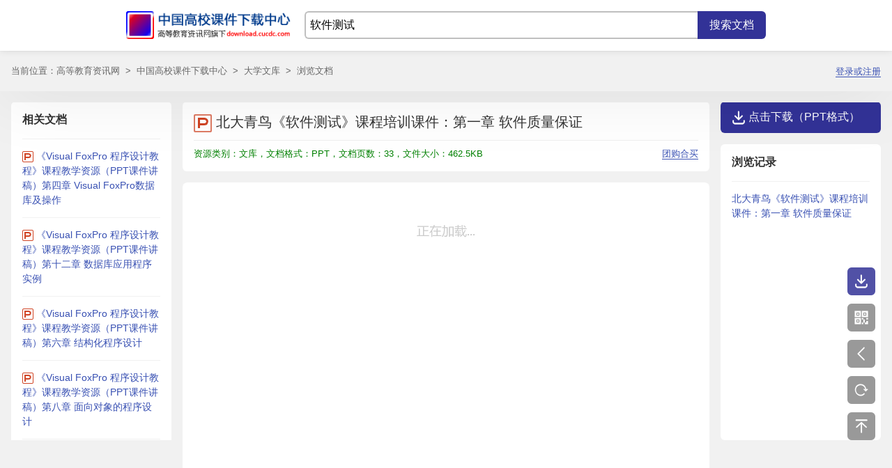

--- FILE ---
content_type: text/html; charset=utf-8
request_url: http://download.cucdc.com/wenku/2d76fddd35d74002b871058e7332d32e.html
body_size: 8923
content:


<!DOCTYPE html>
<html>
<head>
<meta http-equiv="Content-type" content="text/html; charset=utf-8" />
<meta http-equiv="X-UA-Compatible" content="IE=Edge" />
<title>北大青鸟《软件测试》课程培训课件：第一章 软件质量保证.ppt_大学文库_中国高校课件下载中心</title>
<meta name="mobile-agent" content="format=html5; url=http://m.download.cucdc.com/wenku/2d76fddd35d74002b871058e7332d32e.html">
<meta name="mobile-agent" content="format=xhtml; url=http://m.download.cucdc.com/wenku/2d76fddd35d74002b871058e7332d32e.html">
<meta name="mobile-agent" content="format=wml; url=http://m.download.cucdc.com/wenku/2d76fddd35d74002b871058e7332d32e.html">
<meta name="description" content="北大青鸟《软件测试》课程培训课件：第一章 软件质量保证，ppt格式文档下载，共33页。" />
<script type="text/javascript" src="/wenku/jsredirect.js?time_stamp=1766653073&resource_id=2d76fddd35d74002b871058e7332d32e"></script>
<link href="/assets/common.css?__t=2025122516" rel="stylesheet" />
<link href="/assets/xkdalert.css?__t=2025122516" rel="stylesheet" />
<link href="/assets/docview.css?__t=2025122516" rel="stylesheet" />
<style type="text/css">
    /** { border-radius: 0 !important; }*/
    .doc_att_my { float: right; margin-right: 0 !important; }
        .doc_att_my a { margin-left: 10px; color: #3951b3; text-decoration: none; border-bottom: 1px solid #3951b3; }
            .doc_att_my a:visited { margin-left: 10px; color: #3951b3; text-decoration: none; }
            .doc_att_my a:hover { margin-left: 10px; color: #3951b3; text-decoration: none; }
    .swal-content, .swal-content * { font-size: 1.125rem !important; }
    .swal-content a { color: #3951b3; text-decoration: none; border-bottom: 1px solid #323297; }
    .swal-footer { text-align: center; }
</style>
<script src="/js/jquery/jquery.js"></script>
<script src="/assets/xkdalert.js?__t=2025122516"></script>
<script src="/assets/xkdplus.js?__t=2025122516"></script>
<script type="text/javascript">
    function checkSearch() {
        if (document.getElementById('form_q').value == '') {
            alert('请输入关键字');
            return false;
        }
        return true;
    }
</script>
</head>
<body>
<div class="page_head">
<div class="page_head_in">
<div class="logo" id="logo"><a href="/"><img src="/images/2010/logo_2010.gif" alt="中国高校课件下载中心" title="中国高校课件下载中心" /></a></div>
<div class="search"><form action="/wenku/s" method="get" class="fm_search f0" onsubmit="return checkSearch();"><div class="ipt_submit"><input type="submit" class="btn_submit f16" value="搜索文档" /></div><div class="ipt_span"><input name="q" type="text" class="ipt_wd f16" id="form_q" value="软件测试" placeholder="请输入简短的关键字"  /></div></form></div>
</div>
</div>
<div class="nav_main"><div class="nav_in"><div class="nav">当前位置：<a href="http://www.cucdc.com/">高等教育资讯网</a>&nbsp;&nbsp;&gt;&nbsp;&nbsp;<a href="/">中国高校课件下载中心</a>&nbsp;&nbsp;&gt;&nbsp;&nbsp;<a href="/wenku/">大学文库</a>&nbsp;&nbsp;&gt;&nbsp;&nbsp;浏览文档<span class="doc_att_my"><script type='text/javascript'>var f60c1c42 = encodeURIComponent(window.location.href);var b4c3d102 = '';b4c3d102 += '<a href="http://passport.cucdc.com/register.aspx?returnurl=' + f60c1c42 + '">登录或注册</a>';document.write(b4c3d102);</script></span></div></div></div>

<div class="page_main" id="pageMain">
<div class="page_main_in">
<div class="doc_main_left" id="DocMainLeft">
<div class="doc_main_relate">
<p class="doc_main_relate_bar">相关文档</p>
<ul class="doc_main_relate_list">
<li><i class="ico_s_data ico_s_ppt"></i><a href="/wenku/1427ee804408466caef5ad5113a4a338.html" target="_blank">《Visual FoxPro 程序设计教程》课程教学资源（PPT课件讲稿）第四章 Visual FoxPro数据库及操作</a></li><li><i class="ico_s_data ico_s_ppt"></i><a href="/wenku/ac5d360a6eaf44c5b6fba623374255b1.html" target="_blank">《Visual FoxPro 程序设计教程》课程教学资源（PPT课件讲稿）第十二章 数据库应用程序实例</a></li><li><i class="ico_s_data ico_s_ppt"></i><a href="/wenku/c07eaccd02064773a7c86c182b00f1b4.html" target="_blank">《Visual FoxPro 程序设计教程》课程教学资源（PPT课件讲稿）第六章 结构化程序设计</a></li><li><i class="ico_s_data ico_s_ppt"></i><a href="/wenku/f0c66381ef7443df899c7cacaf96c499.html" target="_blank">《Visual FoxPro 程序设计教程》课程教学资源（PPT课件讲稿）第八章 面向对象的程序设计</a></li><li><i class="ico_s_data ico_s_ppt"></i><a href="/wenku/d89c9cb985cc485d9ec8d55edc090464.html" target="_blank">《Visual FoxPro 程序设计教程》课程教学资源（PPT课件讲稿）第五章 结构化查询语言（SQL）</a></li><li><i class="ico_s_data ico_s_ppt"></i><a href="/wenku/72632753100f4e87a8e11da4c0e40875.html" target="_blank">《Visual FoxPro 程序设计教程》课程教学资源（PPT课件讲稿）第二章 Visual FoxPro基础及数据运算</a></li><li><i class="ico_s_data ico_s_ppt"></i><a href="/wenku/e4a0a0293de6484bb3d5167496951c92.html" target="_blank">《Visual FoxPro 程序设计教程》课程教学资源（PPT课件讲稿）第九章 表单设计</a></li><li><i class="ico_s_data ico_s_ppt"></i><a href="/wenku/2331e182915a4578b375ef64451920ce.html" target="_blank">《Visual FoxPro 程序设计教程》课程教学资源（PPT课件讲稿）第三章 项目管理器</a></li><li><i class="ico_s_data ico_s_ppt"></i><a href="/wenku/707676cc2340414ca3991b0596bee289.html" target="_blank">《Visual FoxPro 程序设计教程》课程教学资源（PPT课件讲稿）第一章 数据库系统基础知识</a></li><li><i class="ico_s_data ico_s_ppt"></i><a href="/wenku/a6734bcc262040abbcc0800e75a59999.html" target="_blank">《Visual FoxPro 程序设计教程》课程教学资源（PPT课件讲稿）第七章 查询与视图设计</a></li><li><i class="ico_s_data ico_s_ppt"></i><a href="/wenku/ee0d25a6108d44aaa8e3caacdbae9933.html" target="_blank">《Visual FoxPro 程序设计教程》课程教学资源（PPT课件讲稿）第十一章 报表与标签设计</a></li><li><i class="ico_s_data ico_s_ppt"></i><a href="/wenku/b9f93a28975841a3964437f8c1383c62.html" target="_blank">《Visual FoxPro 程序设计教程》课程教学资源（PPT课件讲稿）第十章 菜单设计与应用</a></li><li><i class="ico_s_data ico_s_ppt"></i><a href="/wenku/bce93ca7586b490c96d7dd58e5ed4c7c.html" target="_blank">《电子商务概论》课程教学资源：PPT课件讲稿（共七章）</a></li><li><i class="ico_s_data ico_s_ppt"></i><a href="/wenku/cdc490b4bb56421488703ba0a655839c.html" target="_blank">《电子商务与网络营销》课程电子教案（PPT课件讲稿）第四章 电子商务与国际贸易</a></li><li><i class="ico_s_data ico_s_ppt"></i><a href="/wenku/2ae52de026034ec08ce8b87b41bbdd4e.html" target="_blank">《电子商务与网络营销》课程电子教案（PPT课件讲稿）第十章 网络营销概述</a></li><li><i class="ico_s_data ico_s_ppt"></i><a href="/wenku/1cc566fd186e48159344929aa5eb57a1.html" target="_blank">《电子商务与网络营销》课程电子教案（PPT课件讲稿）第十二章 网络市场细分与目标市场选择</a></li><li><i class="ico_s_data ico_s_ppt"></i><a href="/wenku/2953a3a6325348cbb14352891033e8b6.html" target="_blank">《电子商务与网络营销》课程电子教案（PPT课件讲稿）第十三章 网络营销策略</a></li><li><i class="ico_s_data ico_s_ppt"></i><a href="/wenku/86f61a85150e4447a353234dae54d436.html" target="_blank">《电子商务与网络营销》课程电子教案（PPT课件讲稿）第十一章 网络商务信息与市场调研</a></li><li><i class="ico_s_data ico_s_ppt"></i><a href="/wenku/4307dcf4de004b7a97d0f8080b839f36.html" target="_blank">《电子商务与网络营销》课程电子教案（PPT课件讲稿）第六章 电子商务与金融</a></li><li><i class="ico_s_data ico_s_ppt"></i><a href="/wenku/cb811081bdbf406db63088375b1a6f33.html" target="_blank">《电子商务与网络营销》课程电子教案（PPT课件讲稿）第八章 电子商务的安全问题</a></li><li><i class="ico_s_data ico_s_ppt"></i><a href="/wenku/54c5b49560a549308b46fdf712ff2100.html" target="_blank">北大青鸟《软件测试》课程培训课件：第二章 测试技术</a></li><li><i class="ico_s_data ico_s_ppt"></i><a href="/wenku/5bba53d9fd6b47658648833a4ab5a25f.html" target="_blank">北大青鸟《软件测试》课程培训课件：第三章 测试工具</a></li><li><i class="ico_s_data ico_s_ppt"></i><a href="/wenku/0ad5c801957b46abbcf8e482a067a898.html" target="_blank">北大青鸟《软件测试》课程培训课件：第四章 测试计划和单元测试</a></li><li><i class="ico_s_data ico_s_ppt"></i><a href="/wenku/bebbc25e48254b75bf192313edc7ae4e.html" target="_blank">北大青鸟《软件测试》课程培训课件：第五章 度量测试结果与缺陷管理</a></li><li><i class="ico_s_data ico_s_ppt"></i><a href="/wenku/574b0d9c6c864064991291548c3fcb92.html" target="_blank">北大青鸟《软件测试》课程培训课件：第六章 能力成熟度模型</a></li><li><i class="ico_s_data ico_s_ppt"></i><a href="/wenku/e46327c24225425b9e0e8f156789af73.html" target="_blank">《软件工程》课程PPT教学课件（讲稿）第1章 软件工程的实质</a></li><li><i class="ico_s_data ico_s_ppt"></i><a href="/wenku/1f009cc01ebe4b16a53e7f9acda92885.html" target="_blank">《软件工程》课程PPT教学课件（讲稿）第2章 需求分析（2/2）</a></li><li><i class="ico_s_data ico_s_ppt"></i><a href="/wenku/587cdf99c5d34575a7d0f65dfbe94528.html" target="_blank">《软件工程》课程PPT教学课件（讲稿）第2章 需求分析（1/2）</a></li><li><i class="ico_s_data ico_s_ppt"></i><a href="/wenku/674b57377a32426b999326306eaf3c91.html" target="_blank">《软件工程》课程PPT教学课件（讲稿）第3章 软件项目的概要设计（2/2）</a></li><li><i class="ico_s_data ico_s_ppt"></i><a href="/wenku/8c6299e2beca42908d0ed8dd0e98d09d.html" target="_blank">《软件工程》课程PPT教学课件（讲稿）第3章 软件项目的概要设计（1/2）</a></li><li><i class="ico_s_data ico_s_ppt"></i><a href="/wenku/66b7a64083564d30a7c1b9f12246d5fa.html" target="_blank">《软件工程》课程PPT教学课件（讲稿）第4章 软件项目的详细设计</a></li><li><i class="ico_s_data ico_s_ppt"></i><a href="/wenku/7268e4b98fc34cea97407d5483370466.html" target="_blank">《软件工程》课程PPT教学课件（讲稿）第6章 软件项目的测试</a></li><li><i class="ico_s_data ico_s_ppt"></i><a href="/wenku/267a95f0f22b4e5391aaeff6390ae1dd.html" target="_blank">电子工业出版社：《计算机网络》课程教学资源（第四版，PPT课件讲稿）第一章 概述（谢希仁）</a></li><li><i class="ico_s_data ico_s_ppt"></i><a href="/wenku/5bb6d49e28ee46d6af29f4e4852af50e.html" target="_blank">电子工业出版社：《计算机网络》课程教学资源（第四版，PPT课件讲稿）第十章 因特网的演进</a></li><li><i class="ico_s_data ico_s_ppt"></i><a href="/wenku/8b0cfef6f79c4cf29df484277a12e501.html" target="_blank">电子工业出版社：《计算机网络》课程教学资源（第四版，PPT课件讲稿）第二章 物理层</a></li><li><i class="ico_s_data ico_s_ppt"></i><a href="/wenku/0208f87eb2834cebb48b9115b1d68830.html" target="_blank">电子工业出版社：《计算机网络》课程教学资源（第四版，PPT课件讲稿）第三章 数据链路层</a></li><li><i class="ico_s_data ico_s_ppt"></i><a href="/wenku/46d8f0709ae94016824d94c1c3a0a4a3.html" target="_blank">电子工业出版社：《计算机网络》课程教学资源（第四版，PPT课件讲稿）第四章 局域网</a></li><li><i class="ico_s_data ico_s_ppt"></i><a href="/wenku/55d08d8aba1f4cadb016728d7188f945.html" target="_blank">电子工业出版社：《计算机网络》课程教学资源（第四版，PPT课件讲稿）第五章 广域网（谢希仁）</a></li><li><i class="ico_s_data ico_s_ppt"></i><a href="/wenku/ff0222ea58d943e5803980c4361450f8.html" target="_blank">电子工业出版社：《计算机网络》课程教学资源（第四版，PPT课件讲稿）第六章 网络互连</a></li><li><i class="ico_s_data ico_s_ppt"></i><a href="/wenku/19ac244a8fe34ce0a685db74c3759347.html" target="_blank">电子工业出版社：《计算机网络》课程教学资源（第四版，PPT课件讲稿）第七章 运输层</a></li>
</ul>
</div>
</div>

<div class="doc_main" id="DocMain">
<div class="doc_tt">
<div class="doc_ico_title"><i class="ico_b_data ico_b_ppt"></i><h1>北大青鸟《软件测试》课程培训课件：第一章 软件质量保证</h1></div>

<div class="doc_att"><span style="float: right;"><a href="/tuan/" target="_blank">团购合买</a></span><span>资源类别：文库，文档格式：PPT，文档页数：33，文件大小：462.5KB</span></div>
</div>
<div class="doc_main_in">
<div class="doc_imgs"><div class="doc_img"><img class="doc_img_ss" data-src="https://docfiles.xiaokudang.com/upload/docimgs/21/02/20/1331/33897e5430.jpg"  src='https://docfiles.xiaokudang.com/upload/docimgs/21/02/20/1331/33897e5430.jpg' /><p class="hidden">北大青鸟 c 第一章 软件质量保证 Ⅴ ersion3.0 CHA</p><p class="hidden">Version 3.0 第一章 软件质量保证</p></div><div class="doc_img"><img class="doc_img_ss" data-src="https://docfiles.xiaokudang.com/upload/docimgs/21/02/20/1331/58825dab4f.jpg"  src='https://docfiles.xiaokudang.com/upload/docimgs/21/02/20/1331/58825dab4f.jpg' /><p class="hidden">本章目标 定义软件质量和软件质量保证 解释软件开发各个阶段SQA的目标 &#183;实现软件质量保证 建立质量管理体系 建立质量计划 质量保证 质量控制的输入 2_质量控制的手段和技巧 北大青鸟</p><p class="hidden">2 本章目标 • 定义软件质量和软件质量保证 • 解释软件开发各个阶段SQA 的目标 • 实现软件质量保证 ― 建立质量管理体系 ― 建立质量计划 ― 质量保证 ― 质量控制的输入 ― 质量控制的手段和技巧 •</p></div><div class="doc_img"><img class="doc_img_ss" data-src="https://docfiles.xiaokudang.com/upload/docimgs/21/02/20/1331/594edec475.jpg"  src='https://docfiles.xiaokudang.com/upload/docimgs/21/02/20/1331/594edec475.jpg' /><p class="hidden">开场白 世界上不存在没有缺陷的软件。 可以通过两种途径开发出没有错误的软件: 在一开始就防止引入错误。 识别潜藏在代码中的错误,找到并消灭它们。 北大青鸟</p><p class="hidden">3 开场白 • 世界上不存在没有缺陷的软件。 • 可以通过两种途径开发出没有错误的软件： – 在一开始就防止引入错误。 – 识别潜藏在代码中的错误，找到并消灭它们</p></div><div class="doc_img"><img class="doc_img_ss" data-src="https://docfiles.xiaokudang.com/upload/docimgs/21/02/20/1331/0ef0781817.jpg"  src='https://docfiles.xiaokudang.com/upload/docimgs/21/02/20/1331/0ef0781817.jpg' /><p class="hidden">什么是软件质量 软件质是星软件高回满售里的程瘟 统爹准应地付维单耗的 要的 抢运送行止常送荐”意联 看该软件 必须尽可能没有缺陷(bug 理解 焦磊质量度量的基磁,与求不符就 完成的成本和完成的时间都应该在计划范围 开发出的软件产品应该是可靠的和可维护的 j&quot;大 大青鸟</p><p class="hidden">4 什么是软件质量 • 软件质量是软件产品满足使用要求的程度。 对于软件质量的衡量，就是高质量的软件 系统能够准时地交付给用户，所耗费的成 本不超出预算，并且最重要的是，能够正 常地运行。“正常地运行”意味着该软件 必须尽可能没有缺陷(bug)。 • 理解： – 软件需求是质量度量的基础，与需求不符就 是质量不高 – 完成的成本和完成的时间都应该在计划范围 内 – 开发出的软件产品应该是可靠的和可维护的</p></div><div class="doc_img"><img class="doc_img_ss" data-src="https://docfiles.xiaokudang.com/upload/docimgs/21/02/20/1331/c37b01b995.jpg"  src='https://docfiles.xiaokudang.com/upload/docimgs/21/02/20/1331/c37b01b995.jpg' /><p class="hidden">软件质量保证(SQA 质量保证是一个活动,它向所有有关的人提 供证据以确立质量功能正在按需求运行的信 &#183;软件质量保证是一系列系统性的活动,它提 供开发出满足使用要求产品的软件过程的能 力证据。 北大青鸟</p><p class="hidden">5 软件质量保证 (SQA) • 质量保证是一个活动，它向所有有关的人提 供证据以确立质量功能正在按需求运行的信 心。 • 软件质量保证是一系列系统性的活动，它提 供开发出满足使用要求产品的软件过程的能 力证据</p></div><div class="doc_img"><img class="doc_img_ss" data-src="https://docfiles.xiaokudang.com/upload/docimgs/21/02/20/1331/7509e518c8.jpg"  src='https://docfiles.xiaokudang.com/upload/docimgs/21/02/20/1331/7509e518c8.jpg' /><p class="hidden">软件开发各个阶段SQA的目标61 需求分析 确保客户所要求的系统是可行的。 确保客户指定的需求确实能够满足他的真正 要求。 避免开发者和客户之间的误解。 向用户提供为满足他所提出的需求而实际构建 的适当软件系统。 6 北大青鸟</p><p class="hidden">6 软件开发各个阶段 SQA 的目标 6-1 • 需求分析： – 确保客户所要求的系统是可行的。 – 确保客户指定的需求确实能够满足他的真正 要求。 – 避免开发者和客户之间的误解。 – 向用户提供为满足他所提出的需求而实际构建 的适当软件系统</p></div><div class="doc_img"><img class="doc_img_ss" data-src="https://docfiles.xiaokudang.com/upload/docimgs/21/02/20/1331/88fdeed708.jpg"  src='https://docfiles.xiaokudang.com/upload/docimgs/21/02/20/1331/88fdeed708.jpg' /><p class="hidden">软件开发各个阶段SQA的目标62 软件规格说明 通过建立需求跟踪文档,确保规格说明书与 系统需求保持一致。 确保规格说明书能适当地改进系统的灵活性、 可维护性以及性能。 确保已建立了测试策略。 确保已建立了现实的开发进度表,包括 预定的评审。 确保已为系统设计了正式的变更规程。 北大青鸟</p><p class="hidden">7 • 软件规格说明： – 通过建立需求跟踪文档，确保规格说明书与 系统需求保持一致。 – 确保规格说明书能适当地改进系统的灵活性、 可维护性以及性能。 – 确保已建立了测试策略。 – 确保已建立了现实的开发进度表，包括 预定的评审。 – 确保已为系统设计了正式的变更规程。 软件开发各个阶段 SQA 的目标 6-2</p></div><div class="doc_img"><img class="doc_img_ss" data-src="https://docfiles.xiaokudang.com/upload/docimgs/21/02/20/1331/bb4391b8bb.jpg"  src='https://docfiles.xiaokudang.com/upload/docimgs/21/02/20/1331/bb4391b8bb.jpg' /><p class="hidden">软件开发各个阶段的SQA目标63 设计 确保已建立用于描述设计的标准,并且确保遵 循这些标准。 确保适当地控制并用文档记录对设计进行的变 更 确保在系统设计组件已按照商定的准则得到批 准之后才开始编码。 确保对设计的评审按照进度进行。 北大青鸟</p><p class="hidden">8 软件开发各个阶段的 SQA 目标 6-3 • 设计： – 确保已建立用于描述设计的标准，并且确保遵 循这些标准。 – 确保适当地控制并用文档记录对设计进行的变 更。 – 确保在系统设计组件已按照商定的准则得到批 准之后才开始编码。 – 确保对设计的评审按照进度进行</p></div><div class="doc_img"><img class="doc_img_ss" data-src="https://docfiles.xiaokudang.com/upload/docimgs/21/02/20/1331/bad4cdde5d.jpg"  src='https://docfiles.xiaokudang.com/upload/docimgs/21/02/20/1331/bad4cdde5d.jpg' /><p class="hidden">软件开发各个阶段的SQA目标64 编码: 确保代码遵循已建立的风格、结构和文档标准。 确保代码经过适当测试和集成,同时对编码模 块的修改得到适当的标识。 查看代码编写是否遵循既定的进度。 确保代码评审按照进度进行。 北大青鸟</p><p class="hidden">9 软件开发各个阶段的 SQA 目标 6-4 • 编码： – 确保代码遵循已建立的风格、结构和文档标准。 – 确保代码经过适当测试和集成，同时对编码模 块的修改得到适当的标识。 – 查看代码编写是否遵循既定的进度。 – 确保代码评审按照进度进行</p></div><div class="doc_img"><img class="doc_img_ss" data-src="https://docfiles.xiaokudang.com/upload/docimgs/21/02/20/1331/0c8a7b41f4.jpg"  src='https://docfiles.xiaokudang.com/upload/docimgs/21/02/20/1331/0c8a7b41f4.jpg' /><p class="hidden">软件开发各个阶段的SQA目标65 测试 确保测试计划的建立和遵循。 确保创建的测试计划能够满足所有系统规格说 明书的要求。 确保经过测试和返工后软件与规格说明书保持 一致 北大青鸟</p><p class="hidden">10 软件开发各个阶段的 SQA 目标 6-5 • 测试： – 确保测试计划的建立和遵循。 – 确保创建的测试计划能够满足所有系统规格说 明书的要求。 – 确保经过测试和返工后软件与规格说明书保持 一致</p></div></div>

<div class="doc_main_foot">
<div class="doc_main_foot_down"><span id="doc_center_down" class="doc_act_down">点击进入文档下载页（PPT格式）</span></div>
<div class="doc_loadpreview doc_loadnext"><a class="doc_loadmore pointer" data-page="next">共33页，可试读12页，点击继续阅读 ↓↓</a></div>
</div>



</div>
</div>

<div class="doc_main_right">
<div class="doc_main_right_down doc_act_down" id="DocDown1">点击下载（PPT格式）</div>

<div class="doc_main_relate" id="DocHistory">
<style>.text_indent_unset li { text-indent: 0; }</style>
<p class="doc_main_relate_bar">浏览记录</p>
<ul class="doc_main_relate_list text_indent_unset">
<li><a href="/wenku/2d76fddd35d74002b871058e7332d32e.html" target="_blank">北大青鸟《软件测试》课程培训课件：第一章 软件质量保证</a></li>
</ul>
</div>
</div>
</div>
</div>

<div class="doc_left"><a class="doc_act_down" title="下载文档"></a><a class="doc_act_qrcode" title="二维码"></a><a href="/wenku/1427ee804408466caef5ad5113a4a338.html" target="_blank" class="doc_act_last" title="《Visual FoxPro 程序设计教程》课程教学资源（PPT课件讲稿）第四章 Visual FoxPro数据库及操作"></a><a class="doc_act_refresh" title="刷新页面"></a><a class="doc_act_top" title="返回顶部"></a></div>

<div class="page_foot" id="page_foot"><div class="foot_in f12"><a href="http://www.cucdc.com/home/aboutus.aspx" target="_blank">关于我们</a>|<a href="http://www.cucdc.com/help/" target="_blank">帮助中心</a>|<a href="http://www.cucdc.com/home/download.aspx" target="_blank">下载说明</a>|<a href="http://www.cucdc.com/home/soft.aspx" target="_blank">相关软件</a>|<a href="http://www.cucdc.com/home/feedback.aspx" target="_blank">意见反馈</a>|<a href="http://www.cucdc.com/home/contactus.aspx" target="_blank">联系我们</a><br />Copyright &#169; 2008-现在&nbsp;cucdc.com&nbsp;高等教育资讯网&nbsp;版权所有</div></div>
<script type="text/javascript">
    var resourceId = "2d76fddd35d74002b871058e7332d32e";
    var resourceToken = "75abd1962ef444e9a69a103c01e0d087";
    var isPageMainVisible = true;   //docview.js要用

    

    var filePages = 33;
    var pageSize = 10;
    var pagerCount = 2;
    var yuFilePreviewPages = 2;
    var fileEndPageIndex = 10;
    var currentPagerIndex = 1;
    var currentUrl = 'http://download.cucdc.com/wenku/2d76fddd35d74002b871058e7332d32e.html';

    //点击下载
    $('.doc_act_down').bind('click', function () {
        var xkdHtmlStr = downloadPanelHtml('wk', '2d76fddd35d74002b871058e7332d32e', 9.51, resourceToken);
        xkdAlert('', xkdHtmlStr, null, '取消');
    });
</script>
<script src="/assets/docview.js?__t=2025122516"></script>
<script type="text/javascript" src="http://www.cucdc.com/js/tongji.js?__t=20251225"></script>
</body>
</html>

<!-- 2025/12/25 16:57:53,  get resource info: 42 ms; all: 43 ms; -->

--- FILE ---
content_type: text/css
request_url: http://download.cucdc.com/assets/common.css?__t=2025122516
body_size: 1317
content:
/** { font-family: "Segoe UI",SegoeUI,"Microsoft YaHei",微软雅黑,"Helvetica Neue",Helvetica,Arial,sans-serif; font-size: 14px; outline: none; padding: 0; margin: 0; -webkit-appearance: none; }*/
* { font-family: "Segoe UI",SegoeUI,"Microsoft YaHei","Helvetica Neue",Helvetica,Arial,sans-serif; font-size: 14px; outline: none; padding: 0; margin: 0; -webkit-appearance: none; }
body { margin: 0; padding: 0; background-color: #fff; }
img { border: none; }
a { border: none; }

.f0 { font-size: 0px; }
.f12 { font-size: 12px; }
.f14 { font-size: 14px; }
.f16 { font-size: 16px; }
.f22 { font-size: 22px; }

.padding16 { padding: 16px; }
.bottom16 { margin-bottom: 16px; }
.right12 { margin-right: 12px; }
.right24 { margin-right: 24px; }
.center { text-align: center; }
.hidden { display: none; }
.block { display: block; }
.overflowhidden { overflow: hidden; }
.pointer { cursor: pointer; }

/*.bgc1 { background-color: #7979D2; color: white; }
    .bgc2 { background-color: #A679D2; color: white; }
    .bgc3 { background-color: #D279D2; color: white; }
    .bgc4 { background-color: #D279A6; color: white; }
    .bgc5 { background-color: #79A6D2; color: white; }
    .bgc6 { background-color: #4B4BC3; color: white; }
    .bgc7 { background-color: #34349D; color: white; }
    .bgc8 { background-color: #D27979; color: white; }
    .bgc9 { background-color: #79D2D2; color: white; }
    .bgc10 { background-color: #9D9D34; color: white; }
    .bgc11 { background-color: #C3C34B; color: white; }
    .bgc12 { background-color: #D2A679; color: white; }
    .bgc13 { background-color: #79D2A6; color: white; }
    .bgc14 { background-color: #79D279; color: white; }
    .bgc15 { background-color: #A6D279; color: white; }
    .bgc16 { background-color: #D2D279; color: white; }*/

.bgc1 { background-color: #333399; color: white; }
    .bgc1:hover { background-color: #3939AC; color: white; }
.bgc2 { background-color: #663399; color: white; }
    .bgc2:hover { background-color: #7339AC; color: white; }
.bgc3 { background-color: #993399; color: white; }
    .bgc3:hover { background-color: #AC39AC; color: white; }
.bgc4 { background-color: #993366; color: white; }
    .bgc4:hover { background-color: #AC3973; color: white; }
.bgc5 { background-color: #336699; color: white; }
    .bgc5:hover { background-color: #3973AC; color: white; }
.bgc6 { background-color: #4747C2; color: white; }
    .bgc6:hover { background-color: #5B5BC8; color: white; }
.bgc7 { background-color: #7575D1; color: white; }
    .bgc7:hover { background-color: #8888D7; color: white; }
.bgc8 { background-color: #993333; color: white; }
    .bgc8:hover { background-color: #AC3939; color: white; }
.bgc9 { background-color: #339999; color: white; }
    .bgc9:hover { background-color: #39ACAC; color: white; }
.bgc10 { background-color: #D1D175; color: white; }
    .bgc10:hover { background-color: #D7D788; color: white; }
.bgc11 { background-color: #C2C247; color: white; }
    .bgc11:hover { background-color: #C8C85B; color: white; }
.bgc12 { background-color: #996633; color: white; }
    .bgc12:hover { background-color: #AC7339; color: white; }
.bgc13 { background-color: #339966; color: white; }
    .bgc13:hover { background-color: #39AC73; color: white; }
.bgc14 { background-color: #339933; color: white; }
    .bgc14:hover { background-color: #39AC39; color: white; }
.bgc15 { background-color: #669933; color: white; }
    .bgc15:hover { background-color: #73AC39; color: white; }
.bgc16 { background-color: #999933; color: white; }
    .bgc16:hover { background-color: #ACAC39; color: white; }

.tips_normal { background-color: #F2F2F2; color: #333; border-radius: 5px; overflow: hidden; }
.tips_info { background-color: #D2F9D2; color: #333; border-radius: 5px; overflow: hidden; }
.tips_note { background-color: #E2DAF1; color: #333; border-radius: 5px; overflow: hidden; }
.tips_important { background-color: #E0F2FF; color: #333; border-radius: 5px; overflow: hidden; }
.tips_error { background-color: #fffee0; color: red; border-radius: 5px; overflow: hidden; }

.ico_b_data { width: 26px; height: 26px; margin-top: 2px; display: block; position: absolute; background: url(/assets/ico_files.png) no-repeat; }
.ico_b_pdf { background-position: -20px 0; }
.ico_b_doc { background-position: -20px -30px; }
.ico_b_ppt { background-position: -20px -60px; }
.ico_b_txt { background-position: -20px -90px; }
.ico_b_xls { background-position: -20px -120px; }

.ico_s_data { width: 16px; height: 16px; margin-top: 4px; display: block; position: absolute; background: url(/assets/ico_files.png) no-repeat; }
.ico_s_doc { background-position: 0 -20px; }
.ico_s_pdf { background-position: 0 -40px; }
.ico_s_ppt { background-position: 0 -60px; }
.ico_s_txt { background-position: 0 -80px; }
.ico_s_xls { background-position: 0 -100px; }

--- FILE ---
content_type: text/css
request_url: http://download.cucdc.com/assets/xkdalert.css?__t=2025122516
body_size: 3436
content:
.swal-icon--error { border-color: #f27474; -webkit-animation: animateErrorIcon .5s; animation: animateErrorIcon .5s }
.swal-icon--error__x-mark { position: relative; display: block; -webkit-animation: animateXMark .5s; animation: animateXMark .5s }
.swal-icon--error__line { position: absolute; height: 5px; width: 47px; background-color: #f27474; display: block; top: 37px; border-radius: 2px }
.swal-icon--error__line--left { -webkit-transform: rotate(45deg); transform: rotate(45deg); left: 17px }
.swal-icon--error__line--right { -webkit-transform: rotate(-45deg); transform: rotate(-45deg); right: 16px }

@-webkit-keyframes animateErrorIcon {
    0% { -webkit-transform: rotateX(100deg); transform: rotateX(100deg); opacity: 0 }
    to { -webkit-transform: rotateX(0deg); transform: rotateX(0deg); opacity: 1 }
}

@keyframes animateErrorIcon {
    0% { -webkit-transform: rotateX(100deg); transform: rotateX(100deg); opacity: 0 }
    to { -webkit-transform: rotateX(0deg); transform: rotateX(0deg); opacity: 1 }
}

@-webkit-keyframes animateXMark {
    0% { -webkit-transform: scale(.4); transform: scale(.4); margin-top: 26px; opacity: 0 }
    50% { -webkit-transform: scale(.4); transform: scale(.4); margin-top: 26px; opacity: 0 }
    80% { -webkit-transform: scale(1.15); transform: scale(1.15); margin-top: -6px }
    to { -webkit-transform: scale(1); transform: scale(1); margin-top: 0; opacity: 1 }
}

@keyframes animateXMark {
    0% { -webkit-transform: scale(.4); transform: scale(.4); margin-top: 26px; opacity: 0 }
    50% { -webkit-transform: scale(.4); transform: scale(.4); margin-top: 26px; opacity: 0 }
    80% { -webkit-transform: scale(1.15); transform: scale(1.15); margin-top: -6px }
    to { -webkit-transform: scale(1); transform: scale(1); margin-top: 0; opacity: 1 }
}

.swal-icon--warning { border-color: #f8bb86; -webkit-animation: pulseWarning .75s infinite alternate; animation: pulseWarning .75s infinite alternate }
.swal-icon--warning__body { width: 5px; height: 47px; top: 10px; border-radius: 2px; margin-left: -2px }
.swal-icon--warning__body, .swal-icon--warning__dot { position: absolute; left: 50%; background-color: #f8bb86 }
.swal-icon--warning__dot { width: 7px; height: 7px; border-radius: 50%; margin-left: -4px; bottom: -11px }

@-webkit-keyframes pulseWarning {
    0% { border-color: #f8d486 }
    to { border-color: #f8bb86 }
}

@keyframes pulseWarning {
    0% { border-color: #f8d486 }
    to { border-color: #f8bb86 }
}

.swal-icon--success { border-color: #a5dc86 }
    .swal-icon--success:after, .swal-icon--success:before { content: ""; border-radius: 50%; position: absolute; width: 60px; height: 120px; background: #fff; -webkit-transform: rotate(45deg); transform: rotate(45deg) }
    .swal-icon--success:before { border-radius: 120px 0 0 120px; top: -7px; left: -33px; -webkit-transform: rotate(-45deg); transform: rotate(-45deg); -webkit-transform-origin: 60px 60px; transform-origin: 60px 60px }
    .swal-icon--success:after { border-radius: 0 120px 120px 0; top: -11px; left: 30px; -webkit-transform: rotate(-45deg); transform: rotate(-45deg); -webkit-transform-origin: 0 60px; transform-origin: 0 60px; -webkit-animation: rotatePlaceholder 4.25s ease-in; animation: rotatePlaceholder 4.25s ease-in }
.swal-icon--success__ring { width: 80px; height: 80px; border: 4px solid hsla(98,55%,69%,.2); border-radius: 50%; box-sizing: content-box; position: absolute; left: -4px; top: -4px; z-index: 2 }
.swal-icon--success__hide-corners { width: 5px; height: 90px; background-color: #fff; padding: 1px; position: absolute; left: 28px; top: 8px; z-index: 1; -webkit-transform: rotate(-45deg); transform: rotate(-45deg) }
.swal-icon--success__line { height: 5px; background-color: #a5dc86; display: block; border-radius: 2px; position: absolute; z-index: 2 }
.swal-icon--success__line--tip { width: 25px; left: 14px; top: 46px; -webkit-transform: rotate(45deg); transform: rotate(45deg); -webkit-animation: animateSuccessTip .75s; animation: animateSuccessTip .75s }
.swal-icon--success__line--long { width: 47px; right: 8px; top: 38px; -webkit-transform: rotate(-45deg); transform: rotate(-45deg); -webkit-animation: animateSuccessLong .75s; animation: animateSuccessLong .75s }

@-webkit-keyframes rotatePlaceholder {
    0% { -webkit-transform: rotate(-45deg); transform: rotate(-45deg) }
    5% { -webkit-transform: rotate(-45deg); transform: rotate(-45deg) }
    12% { -webkit-transform: rotate(-405deg); transform: rotate(-405deg) }
    to { -webkit-transform: rotate(-405deg); transform: rotate(-405deg) }
}

@keyframes rotatePlaceholder {
    0% { -webkit-transform: rotate(-45deg); transform: rotate(-45deg) }
    5% { -webkit-transform: rotate(-45deg); transform: rotate(-45deg) }
    12% { -webkit-transform: rotate(-405deg); transform: rotate(-405deg) }
    to { -webkit-transform: rotate(-405deg); transform: rotate(-405deg) }
}

@-webkit-keyframes animateSuccessTip {
    0% { width: 0; left: 1px; top: 19px }
    54% { width: 0; left: 1px; top: 19px }
    70% { width: 50px; left: -8px; top: 37px }
    84% { width: 17px; left: 21px; top: 48px }
    to { width: 25px; left: 14px; top: 45px }
}

@keyframes animateSuccessTip {
    0% { width: 0; left: 1px; top: 19px }
    54% { width: 0; left: 1px; top: 19px }
    70% { width: 50px; left: -8px; top: 37px }
    84% { width: 17px; left: 21px; top: 48px }
    to { width: 25px; left: 14px; top: 45px }
}

@-webkit-keyframes animateSuccessLong {
    0% { width: 0; right: 46px; top: 54px }
    65% { width: 0; right: 46px; top: 54px }
    84% { width: 55px; right: 0; top: 35px }
    to { width: 47px; right: 8px; top: 38px }
}

@keyframes animateSuccessLong {
    0% { width: 0; right: 46px; top: 54px }
    65% { width: 0; right: 46px; top: 54px }
    84% { width: 55px; right: 0; top: 35px }
    to { width: 47px; right: 8px; top: 38px }
}

.swal-icon--info { border-color: #c9dae1 }
    .swal-icon--info:before { width: 5px; height: 29px; bottom: 17px; border-radius: 2px; margin-left: -2px }
    .swal-icon--info:after, .swal-icon--info:before { content: ""; position: absolute; left: 50%; background-color: #c9dae1 }
    .swal-icon--info:after { width: 7px; height: 7px; border-radius: 50%; margin-left: -3px; top: 19px }
.swal-icon { width: 80px; height: 80px; border-width: 4px; border-style: solid; border-radius: 50%; padding: 0; position: relative; box-sizing: content-box; margin: 20px auto }
    .swal-icon:first-child { margin-top: 32px }
.swal-icon--custom { width: auto; height: auto; max-width: 100%; border: none; border-radius: 0 }
.swal-icon img { max-width: 100%; max-height: 100% }
.swal-title { color: rgba(0,0,0,.65); font-weight: 600; text-transform: none; position: relative; display: block; padding: 13px 16px; font-size: 27px; line-height: normal; text-align: center; margin-bottom: 0 }
    .swal-title:first-child { margin-top: 26px }
    .swal-title:not(:first-child) { padding-bottom: 0 }
    .swal-title:not(:last-child) { margin-bottom: 13px }
.swal-text { font-size: 16px; position: relative; float: none; line-height: normal; vertical-align: top; text-align: left; display: inline-block; margin: 0; padding: 0 10px; font-weight: 400; color: rgba(0,0,0,.64); max-width: calc(100% - 20px); overflow-wrap: break-word; box-sizing: border-box }
    .swal-text:first-child { margin-top: 45px }
    .swal-text:last-child { margin-bottom: 45px }
.swal-footer { text-align: center; padding-top: 13px; margin-top: 13px; padding: 13px 16px; border-radius: inherit; border-top-left-radius: 0; border-top-right-radius: 0 }
.swal-button-container { margin: 5px; display: inline-block; position: relative }
.swal-button { background-color: #7cd1f9; color: #fff; border: none; box-shadow: none; border-radius: 5px; font-weight: 600; font-size: 14px; padding: 10px 24px; margin: 0; cursor: pointer }
    .swal-button:not([disabled]):hover { background-color: #78cbf2 }
    .swal-button:active { background-color: #70bce0 }
    .swal-button:focus { outline: none; box-shadow: 0 0 0 1px #fff,0 0 0 3px rgba(43,114,165,.29) }
    .swal-button[disabled] { opacity: .5; cursor: default }
    .swal-button::-moz-focus-inner { border: 0 }
.swal-button--cancel { color: #555; background-color: #efefef }
    .swal-button--cancel:not([disabled]):hover { background-color: #e8e8e8 }
    .swal-button--cancel:active { background-color: #d7d7d7 }
    .swal-button--cancel:focus { box-shadow: 0 0 0 1px #fff,0 0 0 3px rgba(116,136,150,.29) }
.swal-button--danger { background-color: #e64942 }
    .swal-button--danger:not([disabled]):hover { background-color: #df4740 }
    .swal-button--danger:active { background-color: #cf423b }
    .swal-button--danger:focus { box-shadow: 0 0 0 1px #fff,0 0 0 3px rgba(165,43,43,.29) }
.swal-content { padding: 0 20px; margin-top: 20px; font-size: medium }
    .swal-content:last-child { margin-bottom: 20px }
.swal-content__input, .swal-content__textarea { -webkit-appearance: none; background-color: #fff; border: none; font-size: 14px; display: block; box-sizing: border-box; width: 100%; border: 1px solid rgba(0,0,0,.14); padding: 10px 13px; border-radius: 2px; transition: border-color .2s }
    .swal-content__input:focus, .swal-content__textarea:focus { outline: none; border-color: #6db8ff }
.swal-content__textarea { resize: vertical }
.swal-button--jiazaiing { color: transparent }
    .swal-button--jiazaiing ~ .swal-button__jiazaier { opacity: 1 }
.swal-button__jiazaier { position: absolute; height: auto; width: 43px; z-index: 2; left: 50%; top: 50%; -webkit-transform: translateX(-50%) translateY(-50%); transform: translateX(-50%) translateY(-50%); text-align: center; pointer-events: none; opacity: 0 }
    .swal-button__jiazaier div { display: inline-block; float: none; vertical-align: baseline; width: 9px; height: 9px; padding: 0; border: none; margin: 2px; opacity: .4; border-radius: 7px; background-color: hsla(0,0%,100%,.9); transition: background .2s; -webkit-animation: swal-jiazaiing-anim 1s infinite; animation: swal-jiazaiing-anim 1s infinite }
        .swal-button__jiazaier div:nth-child(3n+2) { -webkit-animation-delay: .15s; animation-delay: .15s }
        .swal-button__jiazaier div:nth-child(3n+3) { -webkit-animation-delay: .3s; animation-delay: .3s }

@-webkit-keyframes swal-jiazaiing-anim {
    0% { opacity: .4 }
    20% { opacity: .4 }
    50% { opacity: 1 }
    to { opacity: .4 }
}

@keyframes swal-jiazaiing-anim {
    0% { opacity: .4 }
    20% { opacity: .4 }
    50% { opacity: 1 }
    to { opacity: .4 }
}

@media (max-width:500px) {
    .swal-modal { width: calc(100% - 20px) }
}

@-webkit-keyframes showSweetAlert {
    0% { -webkit-transform: scale(.1); transform: scale(.1) }
    1% { -webkit-transform: scale(.5); transform: scale(.5) }
    /*45% { -webkit-transform: scale(1.03); transform: scale(1.03) }*/
    /*    80% { -webkit-transform: scale(.95); transform: scale(.95) }*/
    to { -webkit-transform: scale(1); transform: scale(1) }
}

@keyframes showSweetAlert {
    0% { -webkit-transform: scale(.1); transform: scale(.1) }
    1% { -webkit-transform: scale(.5); transform: scale(.5) }
    /*45% { -webkit-transform: scale(1.03); transform: scale(1.03) }*/
    /*    80% { -webkit-transform: scale(.95); transform: scale(.95) }*/
    to { -webkit-transform: scale(1); transform: scale(1) }
}

.swal-overlay { position: fixed; top: 0; bottom: 0; left: 0; right: 0; text-align: center; font-size: 0; overflow-y: auto; background-color: rgba(0,0,0,.4); z-index: 10000; pointer-events: none; opacity: 0; transition: opacity .3s }
    .swal-overlay:before { content: " "; display: inline-block; vertical-align: middle; height: 100% }
.swal-overlay--show-modal { opacity: 1; pointer-events: auto }
    /*    .swal-overlay--show-modal .swal-modal { opacity: 1; pointer-events: auto; box-sizing: border-box; -webkit-animation: showSweetAlert .5s; animation: showSweetAlert .5s; will-change: transform }*/
    .swal-overlay--show-modal .swal-modal { opacity: 1; pointer-events: auto; box-sizing: border-box; -webkit-animation: showSweetAlert .3s; animation: showSweetAlert .3s; will-change: transform }
.swal-modal { min-width: 200px; max-width: 478px; opacity: 0; pointer-events: none; background-color: #fff; text-align: center; border-radius: 5px; position: static; margin: 20px auto; display: inline-block; vertical-align: middle; -webkit-transform: scale(1); transform: scale(1); -webkit-transform-origin: 50% 50%; transform-origin: 50% 50%; z-index: 10001; transition: opacity .2s,-webkit-transform .3s; transition: transform .3s,opacity .2s; transition: transform .3s,opacity .2s,-webkit-transform .3s }

.swal-table { margin: auto; border-collapse: collapse; /*border: solid 1px Black;*/ }
    .swal-table th { padding: 3px 6px; border: solid 1px #c1c1c1; }
    .swal-table td { padding: 3px 6px; border: solid 1px #c1c1c1; }

--- FILE ---
content_type: text/css
request_url: http://download.cucdc.com/assets/docview.css?__t=2025122516
body_size: 2889
content:
body { background-color: #f1f1f1; }
hr { border: none; border-bottom: 1px solid #ececec; }
.page_head { overflow: hidden; position: fixed; top: 0px; z-index: 999; background-color: #fff; width: 100%; box-shadow: 0 0 10px 0 rgba(0, 0, 0, .1); margin: 0 auto 0 auto; }
.page_head_in { overflow: hidden; max-width: 918px; padding: 16px 16px 14px 16px; margin: 0 auto 0 auto; }
.logo { float: left; margin-right: 20px; }
    .logo img { height: 40px; }

.search { overflow: hidden; }
.fm_search { padding: 0; margin: 0; overflow: hidden; }
    .fm_search * { font-family: Arial; }

.ipt_span { vertical-align: top; overflow: hidden; padding: 0px; margin: 0px; }
.ipt_wd { width: 100%; height: 36px; line-height: 36px; padding: 0 6px; margin: 0; overflow: hidden; border: 2px solid #bfbfbf; border-right-style: none; border-top-left-radius: 6px; border-bottom-left-radius: 6px; display: inline-block; font-size: 16px; }

.ipt_submit { margin: 0px; padding: 0px; vertical-align: top; float: right; }
.btn_submit { width: 98px; height: 40px; padding: 0; margin: 0; overflow: hidden; border: none; background-color: #323297; color: white; text-align: center; cursor: pointer; display: inline-block; font-size: 16px; border-radius: 0; border-top-right-radius: 6px; border-bottom-right-radius: 6px; }

.nav_main { width: 100%; min-width: 800px; position: fixed; top: 74px; background-color: #f1f1f1; z-index: 998; }
.nav_in { margin-bottom: 16px; box-shadow: 0 0 100px 0 rgba(0, 0, 0, .1); }
.nav { max-width: 1268px; padding: 0 16px 0 16px; margin: auto; overflow: hidden; font-size: 13px; color: #666; line-height: 56px; }
    .nav a, .nav1 a, .nav2 a { text-decoration: none; color: #666; font-size: 13px; }
        .nav a:hover, .nav0 a.nav_this { text-decoration: underline; }

.doc_left { bottom: 76px; right: 24px; position: fixed; z-index: 899; }
    .doc_left a { height: 40px; width: 40px; display: block; margin-bottom: 12px; font-size: 12px; text-align: center; background-color: #000; background-repeat: no-repeat; background-position: center center; background-size: 20px 20px; cursor: pointer; border-radius: 6px; filter: alpha(Opacity=40); opacity: 0.4; }
        .doc_left a:hover { filter: alpha(Opacity=75); opacity: 0.75; }
    .doc_left .doc_act_down { background-color: #323297; background-image: url(/assets/ico_download.png); filter: alpha(Opacity=85); opacity: 0.85; }
        .doc_left .doc_act_down:hover { filter: alpha(Opacity=100); opacity: 1; }
    .doc_left .doc_act_qrcode { background-image: url(/assets/ico_qrcode.png); }
    .doc_left .doc_act_last { background-image: url(/assets/ico_left.png); }
    .doc_left .doc_act_refresh { background-image: url(/assets/ico_refresh.png); }
    .doc_left .doc_act_top { background-image: url(/assets/ico_top.png); }

.page_main { padding: 0 16px; margin-top: 146px; margin-left: auto; margin-right: auto; max-width: 1300px; min-width: 800px; }
.page_main_in { min-height: 360px; position: relative; }

.doc_main { overflow: hidden; margin-left: 246px; margin-right: 246px; margin-bottom: 16px; }
.doc_main_in { overflow: hidden; }

.doc_main_left { margin-bottom: 16px; overflow: hidden; width: 230px; position: absolute; top: 0; left: 0; }
/*.doc_main_left { position: fixed; overflow-y: auto; top: 132px; left:unset; bottom: 80px; }
    .doc_main_left::-webkit-scrollbar { width: 3px; height: 5px; }
    .doc_main_left::-webkit-scrollbar-track { background-color: #f1f1f1; }
    .doc_main_left::-webkit-scrollbar-thumb { background-color: #888; border-radius: 6px; }
        .doc_main_left::-webkit-scrollbar-thumb:hover { background-color: #555; }*/

.doc_main_right { margin-bottom: 16px; overflow: hidden; width: 230px; position: absolute; top: 0; right: 0; }
.doc_main_right_down { background: url(/assets/ico_download.png) no-repeat 16px 13px; background-color: #323297; margin-bottom: 16px; padding: 12px 12px 12px 40px; color: white; font-size: 16px; cursor: pointer; border-radius: 6px; }
.doc_main_zysm { padding: 16px; background-color: white; margin-bottom: 16px; color: #333; line-height: 22px; }

.doc_main_relate { overflow: hidden; background: white; border-radius: 6px; }
.doc_main_relate_bar { padding: 16px; margin: 0; font-weight: bold; font-size: 16px; color: #333; }
.doc_main_relate_list { padding: 0 16px; margin: 0; list-style: none; }
    .doc_main_relate_list li { padding: 14px 0; margin: 0; line-height: 1.5rem; border-top: 1px solid #f1f1f1; text-indent: 20px; }
    .doc_main_relate_list a { font-size: 14px; text-decoration: none; color: #3951b3; }
        .doc_main_relate_list a:visited { color: #0178d4; text-decoration: none; }
        .doc_main_relate_list a:hover { text-decoration: none; border-bottom: 1px solid; color: #3951b3; }

.doc_tt { padding: 16px; margin-bottom: 16px; background-color: #fff; border-radius: 6px; }
.doc_ico_title { margin-bottom: 12px; display: block; overflow: hidden; }
    .doc_ico_title h1 { font-size: 20px; font-weight: 400; color: #333; padding: 0px; /*padding-left: 32px;*/ text-indent: 32px; word-break: break-all; }
.doc_desc { font-size: 12px; line-height: 18px; color: #666; margin-bottom: 12px; font-family: Arial; }
.doc_att { font-size: 13px; color: green; border-top: 1px solid #efefef; padding-top: 10px; }
    .doc_att span { font-size: 13px; }
    .doc_att a { font-size: 13px; color: #3951b3; text-decoration: none; border-bottom: 1px solid; color: #3951b3; }
        .doc_att a:visited { font-size: 13px; color: #3951b3; text-decoration: none; }
        .doc_att a:hover { font-size: 13px; color: #3951b3; text-decoration: none; }

.doc_imgs { text-align: center; margin-bottom: 16px; overflow: hidden; /*background-color: #fff;*/ border-radius: 6px; }
.doc_img { min-height: 888px; padding: 16px; margin-bottom: 16px; background: #fff url('/assets/ico_jiazai.gif') center 50px no-repeat; border-radius: 6px; }
    .doc_img img { display: block; max-width: 100%; height: auto; /*max-width: 980px;*/ margin: auto; vertical-align: middle; }

.gdt { overflow-y: auto; }
/* .gdt::-webkit-scrollbar { width: 8px; height: 5px; }
.gdt::-webkit-scrollbar-track { background-color: #f1f1f1; }
.gdt::-webkit-scrollbar-thumb { background-color: #888; border-radius: 6px; }
    .gdt::-webkit-scrollbar-thumb:hover { background-color: #555; } */

@keyframes docImgFadeIn {
    0% { opacity: 0; }
    25% { opacity: 0.25; }
    50% { opacity: 0.50; }
    75% { opacity: 0.75; }
    to { opacity: 1; }
}

@-webkit-keyframes docImgFadeIn {
    0% { opacity: 0; }
    25% { opacity: 0.25; }
    50% { opacity: 0.50; }
    75% { opacity: 0.75; }
    to { opacity: 1; }
}

.doc_img img { animation-name: docImgFadeIn; animation-duration: 1s; -webkit-animation-name: docImgFadeIn; -webkit-animation-duration: 1s; }

.ico_s_data { margin-top: 3px; }

.doc_main_head, .doc_main_foot { text-align: center; border-radius: 6px; }

.doc_loadpreview { /*margin-bottom: 16px;*/ }
    .doc_loadpreview span, .doc_loadpreview a { font-size: 14px; text-decoration: none; width: 310px; padding: 6px 12px; color: #FFF; background-color: #f30; display: inline-block; border-radius: 6px; }
.doc_load_prepre { /*margin-top: -10px;*/ margin-bottom: 30px; }
/*.doc_load_prepre:before { content: ''; display: block; width: 0; height: 0; overflow: hidden; font-size: 0; line-height: 0; border: 10px; border-style: dashed dashed solid dashed; border-color: transparent transparent #999 transparent; margin: auto; margin-bottom: -1px; }*/
.doc_loadnext, .doc_loadnext_end { margin: 0 0 28px 0; }
/*.doc_loadnext:after { content: ''; display: block; width: 0; height: 0; overflow: hidden; font-size: 0; line-height: 0; border: 10px; border-style: dashed dashed solid dashed; border-color: transparent transparent #999 transparent; margin: auto; margin-top: -1px; -webkit-transform: rotate(180deg); -moz-transform: rotate(180deg); -o-transform: rotate(180deg); -ms-transform: rotate(180deg); transform: rotate(180deg); }*/

.doc_main_foot_down { margin: 0 0 16px 0; }
    .doc_main_foot_down span { font-size: 16px; background: url(/assets/ico_download.png) no-repeat 16px 11px; background-color: #323297; font-weight: normal; color: #FFF; cursor: pointer; display: inline-block; width: 278px; padding: 10px 16px; padding-left: 40px; margin: auto; border-radius: 6px; }

.pager_list { margin-bottom: 32px; padding: 6px; font-size: 13px; text-align: center; }
    .pager_list * { font-size: 13px; }
    .pager_list span { margin-right: 16px; }
    .pager_list a, .pager_list b { margin-right: 12px; padding: 4px 8px 4px 8px; border: 1px solid #CCC; border-radius: 6px; text-decoration: none; color: #3939AC; }
        .pager_list a:hover { background-color: #f0f0f0; }
    .pager_list b { border: none; color: #333; }

#pageurl_qrcode { min-height: 150px; }
    #pageurl_qrcode img { max-width: 200px; }

.div_tips { margin: 16px; padding-left: 32px; padding-right: 16px; padding-bottom: 16px; padding-top: 14px; font-size: 13px; }
    .div_tips * { font-size: 13px; }
    .div_tips span { margin-right: 16px; }

.page_foot { color: #CCC; background-color: #333333; border-top: 0px solid #f0f0f0; padding-top: 8px; padding-bottom: 8px; }
.foot_in { text-align: center; line-height: 28px; }
    .foot_in a { margin-left: 8px; margin-right: 8px; display: inline-block; color: #CCC; font-size: 12px; text-decoration: none; border-bottom: 1px solid; line-height: 18px; }

.ball-clip-rotate div { border: 2px solid #323297 !important; border-bottom-color: transparent !important; }


--- FILE ---
content_type: text/javascript; charset=utf-8
request_url: http://download.cucdc.com/assets/xkdplus.js?__t=2025122516
body_size: 2705
content:

    function isValidPhoneNumber(phoneNumber) {
        return /^1[3-9]\d{9}$/.test(phoneNumber);
    }
function goVipLink(panChannel) {
    var url = 'http://download.cucdc.com/my/quickupgradetovip360.aspx?pay_channel=' + panChannel + '&login_id=' + document.getElementById("vip_loginid").value + '&from_url=' + encodeURIComponent(location.href);
    location.href = url;
}
function checkPayToVip(days) {
    var obj = document.getElementById("vip_loginid");
    var mPhone = obj.value.replace(/^\s+|\s+$/g, '');

    if (mPhone == "") {
        xkdAlert('', '请输入手机号码', null, '确定');
        return;
    }

    if (!isValidPhoneNumber(mPhone)) {
        xkdAlert('', '手机号码不正确', null, '确定');
        return;
    }

    var upgradeUrl = 'http://download.cucdc.com/my/quickupgradetovip360.aspx?days=' + days + '&login_id=' + obj.value + '&from_url=' + encodeURIComponent(location.href);
    var upgradeUrl1 = upgradeUrl + '&pay_channel=1';
    var upgradeUrl2 = upgradeUrl + '&pay_channel=2';
    var vipTxtTitle = days == 7 ? '<b>升级周VIP：</b><br />' : (days == 360 ? '<b>升级年VIP：</b><br />' : '');

    xkdAlert('', vipTxtTitle + '手机号码：' + mPhone+'<br /><br /><b>未注册用户重要提示：</b><br />默认密码为手机号后六位<br />也可使用验证码登录<br />登录后务必及时修改密码<br />已经注册的用户可忽略<br /><br /><a href="' + upgradeUrl1 + '" target="_blank" style="background-color:#5966ff;border:none;color:white;border-radius:5px;padding:5px 10px;">支付宝支付</a>&nbsp;&nbsp;<a href="' + upgradeUrl2 + '" target="_blank" style="background-color:#34b730;border:none;color:white;border-radius:5px;padding:5px 10px;">微信支付</a>', null, '取消');

    //xkdAlert('', '您的手机号码是：' + mPhone, '确定', '取消', 'goVipLink(1)');
}

function openDownloadPanelXkd(wktoken) {
var xkdDownloadUrl = 'http://download.xiaokudang.com/download.aspx?download_host=http%3A%2F%2Fdownload.xiaokudang.com&resource_token=' + wktoken + '&out_site=cucdc&from_url=' + encodeURIComponent(location.href);
xkdAlert('', '<div style="height: 360px;"><iframe src="' + xkdDownloadUrl + '" style="border: none; height: 100%;"></iframe></div>', null, '取消');
}

function showVipQy() {
var tableHtml='<table class="swal-table"><tbody><tr><td valign="top"><strong>年VIP</strong></td><td valign="top"><strong>权益</strong></td><td valign="top"><strong>赠送</strong></td></tr><tr><td valign="top">课件包</td><td valign="top">免费下载3次/天</td><td valign="top">20次</td></tr><tr><td valign="top">文库</td><td valign="top">免费下载5次/天<br />超出80折</td><td valign="top">300元<br />下载券</td></tr><tr><td valign="top">有效期</td><td valign="top">360天</td><td valign="top">无时限</td></tr></tbody></table><br /><table class="swal-table"><tbody><tr><td valign="top"><strong>周VIP</strong></td><td valign="top"><strong>权益</strong></td><td valign="top"><strong>赠送</strong></td></tr><tr><td valign="top">课件包</td><td valign="top">免费下载3次/天</td><td valign="top">5次</td></tr><tr><td valign="top">文库</td><td valign="top">免费下载5次/天<br />超出80折</td><td valign="top">100元<br />下载券</td></tr><tr><td valign="top">有效期</td><td valign="top">7天</td><td valign="top">无时限</td></tr></tbody></table>';

xkdAlert('', tableHtml+'<br />手机号即登录账号，只可领取一次！<br />', null, '确定');
}

function downloadPanelHtml(type, id, price, wktoken){
var b54a049d1b21dacb = '<div style="text-align: center;">';

if (type=='wk') {
b54a049d1b21dacb+='<b>资源类别：文库</b><br />普通用户下载此文档需支付'+price+'下载券；VIP用户免费，若超出每日权益仅需'+(price*80/100).toFixed(2)+'下载券；24小时内重复下载只扣除一次！<hr style="margin: 10px 0;" /><b>已注册用户：</b><br /><a href="http://download.cucdc.com/wenku/wenkudown_init.aspx?id='+id+'">点击这里确认下载</a>';

}

if (type=='cw'){
b54a049d1b21dacb += '<b>资源类别：课件（包）</b><br />下载此资源需扣除1次下载权限或'+price+'个积分（VIP用户除外），24小时内重复下载只扣除一次！;<hr style="margin: 10px 0;" /><b>已注册用户：</b><br /><a href="http://download.cucdc.com/pages/download_init.aspx?id='+id+'&return_url='+encodeURIComponent(location.href)+'">点击这里确认下载</a>';
}

b54a049d1b21dacb+='<hr style="margin: 10px 0;" />';

var isDiscountTime = true;
if (isDiscountTime){
b54a049d1b21dacb += '<b>快速升级VIP会员（限时优惠）：</b><br /><a href="javascript:void(0);" onclick="showVipQy();">点击查看会员权益</a><br /><input type="text" id="vip_loginid" placeholder="请在这里输入手机号码，不要输错" style="width: 218px; border: 2px solid #bfbfbf; padding: 5px; margin: 5px 0; border-radius: 5px; font-size: 14px !important;" value="" /><br /><a href="javascript:void(0);" onclick="checkPayToVip(360);">点击298元升级年VIP</a>&nbsp;&nbsp;<a href="javascript:void(0);" onclick="checkPayToVip(7);">188元升级周VIP</a><br /><br />不想升级VIP？<br />其他充值优惠：<a href="http://download.cucdc.com/my/payonline.aspx" target="_blank">请点击这里</a>';
b54a049d1b21dacb+='<hr style="margin: 10px 0;" />';
}

b54a049d1b21dacb += '</div>';
return b54a049d1b21dacb;
}

--- FILE ---
content_type: text/javascript; charset=utf-8
request_url: http://download.cucdc.com/wenku/jsredirect.js?time_stamp=1766653073&resource_id=2d76fddd35d74002b871058e7332d32e
body_size: 139
content:
// bot

--- FILE ---
content_type: text/javascript; charset=utf-8
request_url: http://www.cucdc.com/js/tongji.js?__t=20251225
body_size: 125
content:
// bot

--- FILE ---
content_type: application/javascript
request_url: http://download.cucdc.com/assets/xkdalert.js?__t=2025122516
body_size: 1240
content:
//说明：原生js，不依赖jq

function xkdRemoveDom(objectId) {
    var element = document.getElementById(objectId);

    if (!element) {
        return;
    }

    try {
        element.remove();
    }
    catch (e) {
        //element.removeNode(true); //不支持safari
        element.parentNode.removeChild(element);
    }
}

function xkdAlert(htmlTitle, htmlContent, confirmBtnTxt, cancelBtnTxt, afterDoJs) {
    var xkdId = 'xkdAlertDom_' + Math.floor(Math.random() * Math.floor(9999999));
    var canelId = 'xkdAlertCanelDom_' + Math.floor(Math.random() * Math.floor(9999999));
    var confirmId = 'xkdAlertConfirmDom_' + Math.floor(Math.random() * Math.floor(9999999));

    //xkdRemoveDom(xkdId);

    var xkdDom = document.createElement("div");
    xkdDom.id = xkdId;
    xkdDom.className = 'swal-overlay swal-overlay--show-modal';

    var titleStr = '';
    var contentStr = '';
    if (htmlTitle && htmlTitle !== '') {
        titleStr = '<div class="swal-title">' + htmlTitle + '</div>';
    }
    if (htmlContent && htmlContent !== '') {
        contentStr = '<div class="swal-content">' + htmlContent + '</div>';
    }
    
    var xkdInnerHtml = '<div class="swal-modal" role="dialog" aria-modal="true">';
    xkdInnerHtml += (titleStr + contentStr);
    xkdInnerHtml += '<div class="swal-footer">';

    if (cancelBtnTxt && cancelBtnTxt != '') {
        xkdInnerHtml += ('<div class="swal-button-container"><button id="' + canelId +'" class="swal-button swal-button--cancel">' + cancelBtnTxt + '</button><div class="swal-button__jiazaier"></div></div>');  //取消按钮
    }

    if (confirmBtnTxt && confirmBtnTxt != '') {
        xkdInnerHtml += ('<div class="swal-button-container"><button id="' + confirmId +'" class="swal-button swal-button--confirm">' + confirmBtnTxt + '</button><div class="swal-button__jiazaier"></div></div>');  //确定按钮
    }

    xkdInnerHtml += '</div ></div > ';
    xkdDom.innerHTML = xkdInnerHtml;

    try {
        //原生js
        document.body.appendChild(xkdDom);
    }
    catch (e) {
        //IE6必须catch (e)
        //原生js，兼容IE6
        document.body.insertBefore(xkdDom, document.body.childNodes[0]);
    }

    if (document.getElementById(canelId)) {
        document.getElementById(canelId).onclick = function () {
            xkdRemoveDom(xkdId);
        }
    }

    if (document.getElementById(confirmId)) {
        document.getElementById(confirmId).onclick = function () {
            if (afterDoJs) {
                eval(afterDoJs);
            }

            xkdRemoveDom(xkdId);
        }
    }
}

--- FILE ---
content_type: application/javascript
request_url: http://download.cucdc.com/assets/docview.js?__t=2025122516
body_size: 4751
content:
$(document).ready(function () {
    var isMobileDevice = /android|webos|iPhone|ipad|ipod|windows phone|blackberry/i.test(navigator.userAgent.toLowerCase());

    if (currentPagerIndex == pagerCount) {
        $('.doc_loadnext').addClass('doc_loadnext_end');
        $('.doc_loadnext').removeClass('doc_loadnext');
    }

    $('.doc_loadmore').removeAttr('href');
    $('.doc_img_a').removeAttr('href');

    var qrCodeHasLoaded = false;
    var qrCodeRndStr = 20210215231808;
    var qrImgId = "qrCode20210515231636";

    //点击二维码
    $('.doc_act_qrcode').bind('click', function () {
        xkdAlert('', '<div id="pageurl_qrcode"></div><div style="line-height:1.5rem;">扫描二维码可在移动设备查看</div>', null, 'OK');
        setTimeout(function () {
            if (!qrCodeHasLoaded) {
                qrCodeRndStr += 1;
            }

            $('#pageurl_qrcode').html('<img id="' + qrImgId + '" src="http://www.cucdc.com/aspx/qrcode?data=' + encodeURIComponent(currentUrl) + '&__t=' + qrCodeRndStr + '" />');

            document.getElementById(qrImgId).onload = function () {
                qrCodeHasLoaded = true;
            }
        }, 20);
    });

    //顶部
    $('.doc_act_top').bind('click', function () {
        $('body,html').animate({ scrollTop: 0 }, 300);
        return false;
    });

    //刷新
    $('.doc_act_refresh').bind('click', function () {
        location.reload();
    });

    var prePagerIndex = currentPagerIndex;
    var nextPagerIndex = currentPagerIndex;
    var isDocViewPagerAjaxGeting = false;

    $('.doc_loadmore').bind('click', function () {
        //注意流程顺序

        if (isDocViewPagerAjaxGeting) {
            xkdAlert('', '请求正在执行，请稍候', 'OK');
            return;
        }

        isDocViewPagerAjaxGeting = true;

        var act = $(this).data('page');
        var apiUrl = "/wenku/cmsapi.aspx";   //注意：这里强烈不建议跨域

        if (act === "pre") {
            // 往上翻页业务

            var preObj = $(this);
            var preTxt = preObj.html();
            preObj.html('正在加载...');

            var queryString1 = '{"api_scope":"get_resource_screenshot_list","resource_id":"' + resourceId + '","pagesize":"' + pageSize + '","pageindex":"' + (prePagerIndex - 1) + '"}';
            $.ajax({
                url: apiUrl,
                type: "POST",   //post
                dataType: "json",
                timeout: 7000,
                data: "data=" + encodeURIComponent(queryString1),
                //cache: false,
                success: function (data) {
                    isDocViewPagerAjaxGeting = false;

                    if (data.status !== "1" && data.status !== 1) {
                        xkdAlert('', '返回状态错误，请重试【status=' + data.status + '】', 'OK');
                        return;
                    }

                    prePagerIndex -= 1;
                    var length1 = data.data.screenshot_list.length;
                    if (length1 > 0) {
                        var mD1 = "maodian_" + prePagerIndex;
                        var itemHtmls1 = "";
                        var itemHtml1 = '<div class="doc_img" id="{id}"><img class="doc_img_ss" data-src="{url}" /></div>';
                        var lastItemId1 = "";

                        for (var index1 = 0; index1 < length1; index1++) {
                            var item = data.data.screenshot_list[index1];
                            var rndId1 = "docImgId_" + Math.random().toString().replace(".", "");
                            itemHtmls1 += itemHtml1.replace("{url}", item.screenshot_imgoriginal).replace("{id}", rndId1);

                            if (index1 === length1 - 1) {
                                lastItemId1 = rndId1;
                            }
                        }

                        itemHtmls1 += '<a id="' + mD1 + '" name="' + mD1 + ' style="display:none;"></a>'; // 添加隐藏的锚点
                        $('.doc_imgs').prepend(itemHtmls1);
                        lazyLoad2();

                        setTimeout(function () { $("html, body").animate({ scrollTop: ($('#' + mD1).offset().top - $('#' + lastItemId1).height() + 300) + "px" }, 100); }, 100);
                        setTimeout(function () { $("html, body").animate({ scrollTop: ($('#' + mD1).offset().top - $('#' + lastItemId1).height() + 300) + "px" }, 100); }, 100);
                        setTimeout(function () { $("html, body").animate({ scrollTop: ($('#' + mD1).offset().top - $('#' + lastItemId1).height() + 300) + "px" }, 100); }, 100);
                        setTimeout(function () { $("html, body").animate({ scrollTop: ($('#' + mD1).offset().top - $('#' + lastItemId1).height() + 300) + "px" }, 100); }, 100);
                        setTimeout(function () { $("html, body").animate({ scrollTop: ($('#' + mD1).offset().top - $('#' + lastItemId1).height() + 300) + "px" }, 100); }, 100);
                    }

                    if (prePagerIndex <= 1) {
                        // 第一页的处理
                        $('.doc_main_head').remove();
                        $('.doc_load_prepre').remove();
                    }
                },
                error: function () {
                    isDocViewPagerAjaxGeting = false;
                    xkdAlert('', '请求错误，请重试', 'OK');
                    return;
                },
                complete: function (XMLHttpRequest, status) {
                    preObj.html(preTxt);

                    if (status === 'timeout') {
                        isDocViewPagerAjaxGeting = false;
                        xkdAlert('', '请求超时，请重试', 'OK');
                        return;
                    }
                }
            });

            return;
        }

        if (act === "next") {
            // 往下翻页业务

            var nextObj = $(this);
            var nextTxt = nextObj.html();
            nextObj.html('正在加载...');

            var queryString2 = '{"api_scope":"get_resource_screenshot_list","resource_id":"' + resourceId + '","pagesize":"' + pageSize + '","pageindex":"' + (nextPagerIndex + 1) + '"}';
            $.ajax({
                url: apiUrl,
                type: "POST",   //post
                dataType: "json",
                timeout: 7000,
                data: "data=" + encodeURIComponent(queryString2),
                //cache: false,
                success: function (data) {
                    isDocViewPagerAjaxGeting = false;

                    if (data.status !== "1" && data.status !== 1) {
                        xkdAlert('', '返回状态错误，请重试【status=' + data.status + '】', 'OK');
                        return;
                    }

                    nextPagerIndex += 1;
                    var length1 = data.data.screenshot_list.length;
                    if (length1 > 0) {
                        var itemHtmls1 = "";
                        var itemHtml1 = '<div class="doc_img" id="{id}"><img class="doc_img_ss" data-src="{url}" /></div>';

                        var forLength2 = length1;
                        if (nextPagerIndex >= pagerCount && yuFilePreviewPages > 0) {
                            forLength2 = yuFilePreviewPages;
                        }

                        fileEndPageIndex += forLength2;

                        for (var index1 = 0; index1 < forLength2; index1++) {
                            var item = data.data.screenshot_list[index1];
                            var rndId1 = "docImgId_" + Math.random().toString().replace(".", "");
                            itemHtmls1 += itemHtml1.replace("{url}", item.screenshot_imgoriginal).replace("{id}", rndId1);
                        }

                        $('.doc_imgs').append(itemHtmls1);
                        lazyLoad2();
                    }

                    if (nextPagerIndex >= pagerCount) {
                        // 最后一页的处理

                        var imgCount = $('.doc_img').length;
                        var hasCount = (nextPagerIndex - 1) * pageSize + imgCount;

                        if (hasCount >= filePages) {
                            $('.doc_loadnext').html('<span>END</span>');
                        }
                        else {
                            $('.doc_loadnext').html('<span>试读已结束，还有' + (filePages - fileEndPageIndex) + '页未读，阅读完整版请下载</span>');
                        }

                        $('.doc_loadnext').addClass('doc_loadnext_end');    //important
                        $('.doc_loadnext').removeClass('doc_loadnext');  //important
                    }
                },
                error: function () {
                    isDocViewPagerAjaxGeting = false;
                    xkdAlert('', '请求错误，请重试', 'OK');
                    return;
                },
                complete: function (XMLHttpRequest, status) {
                    nextObj.html(nextTxt);

                    if (status === 'timeout') {
                        isDocViewPagerAjaxGeting = false;
                        xkdAlert('', '请求超时，请重试', 'OK');
                        return;
                    }
                }
            });

            return;
        }

        isDocViewPagerAjaxGeting = false;
        xkdAlert('', '未知动作', 'OK');
    });

    function getTop(e) {
        //获取到浏览器顶部的距离
        return e.offsetTop;
    }

    var _isFixingHeight = false;
    var _mTop = $('#DocMain').offset().top;
    var _mWidthRight = $('.doc_main_right').width();
    var _mHistoryTop = $('#DocHistory').offset().top;
    function fixCurrentPage(isFirstFix) {
        if (_isFixingHeight) {
            return;
        }
        _isFixingHeight = true;

        if (isMobileDevice) {
            _isFixingHeight = false;
            return;
        }

        var _mLeft = $('#DocMain').offset().left;
        var _mWidth = $('#DocMain').width();
        if (isFirstFix) {
            $('#DocMainLeft').css('position', 'fixed');
            $('#DocMainLeft').addClass('gdt');
            $('#DocMainLeft').css("top", _mTop);
            $('#DocMainLeft').css("bottom", 72);

            $('#DocDown1').css('position', 'fixed');
            $('#DocDown1').css("top", _mTop);
            $('#DocDown1').css("width", _mWidthRight - 52);

            $('#DocHistory').css('position', 'fixed');
            $('#DocHistory').addClass('gdt');
            $('#DocHistory').css("top", _mHistoryTop);
            $('#DocHistory').css("bottom", 88);
            $('#DocHistory').css("width", _mWidthRight);
        }

        $('#DocMainLeft').css("left", _mLeft - $('#DocMainLeft').width() - 16);
        $('#DocDown1').offset({ "left": _mLeft + _mWidth + 16 });
        $('#DocHistory').offset({ "left": _mLeft + _mWidth + 16 });

        var _height0 = $('.doc_main_in').height();
        var _height1 = $('.doc_main_left').height();
        var _height2 = $('.doc_main_right').height();

        if (_height1 > _height0) {
            $('.doc_main_in').css('min-height', _height1 + 16);
        }

        if (_height2 > _height0) {
            $('.doc_main_in').css('min-height', _height2 + 16);
        }

        _isFixingHeight = false;
    }

    var lazyLoading = false;
    function lazyLoad() {
        if (lazyLoading) {
            return;
        }

        lazyLoading = true;

        if (!isPageMainVisible) {
            lazyLoading = false;
            return;
        }

        var imgs = document.querySelectorAll('.doc_img_ss');
        if (!imgs || imgs.length < 1) {
            lazyLoading = false;
            return;
        }

        var attrName = 'data-src';

        for (var imgIndex1 = 0; imgIndex1 < imgs.length; imgIndex1++) {
            var objImg1 = imgs[imgIndex1];
            var objTop, objA;

            try {
                //注意：这里查找上级，如包裹多个目标，则继续往上查找
                objTop = objImg1.parentElement;   //查找父元素
                objA = objTop;

                if (!$(objTop).hasClass('doc_img')) {
                    objTop = objTop.parentElement;    //再上查一级
                }

                if (!$(objA).hasClass('doc_img_a')) {
                    objA = objImg1;    //再上查一级
                }
            }
            catch (e) {
                continue;
            }

            var dataSrc = objImg1.getAttribute(attrName);
            var h = window.innerHeight; //可视区域高度
            var s = document.documentElement.scrollTop || document.body.scrollTop;  //滚动区域高度

            if (!dataSrc || dataSrc == '' || (h + s) <= getTop(objImg1) + 100) {
                //图片距离顶部的距离大于可视区域和滚动区域之和时懒加载；注意：这里用continue
                continue;
            }

            objImg1.removeAttribute(attrName);    //先删除

            (function (imgIndex2, dataSrc2, objTop2, objA2) {
                setTimeout(function () {
                    if (!dataSrc2 || dataSrc2 == '') {
                        lazyLoading = false;
                        return;
                        //这里用return（因为是当前的function）
                    }

                    //console.log((h + s) + ', ' + getTop(objImg1));

                    imgs[imgIndex2].style.display = 'none';
                    imgs[imgIndex2].src = dataSrc2;
                    imgs[imgIndex2].onerror = function () { lazyLoad2(); }

                    // onload判断图片加载完毕，真是图片加载完毕，再赋值给dom节点
                    imgs[imgIndex2].onload = function () {
                        var pw2 = $(objTop2).width();
                        var w2 = $(imgs[imgIndex2]).width();
                        var h2 = $(imgs[imgIndex2]).height();
                        var w3 = w2 > pw2 ? pw2 : w2;
                        var h3 = w3 * h2 / w2;  //重置docMinHeight

                        $(objTop2).css("background-image", 'url(' + dataSrc2 + ')');
                        $(objTop2).css("background-repeat", 'no-repeat');
                        $(objTop2).css("background-position-x", 'center');
                        $(objTop2).css("background-position-y", 'center');
                        $(objTop2).css("background-size", w3 + 'px ' + h3 + 'px');
                        $(objTop2).css("min-Height", h3 + 'px');

                        $(objA2).remove();
                        fixCurrentPage(false);    //在页面中有对应函数

                        lazyLoad2();
                    }
                }, 50);
            })(imgIndex1, dataSrc, objTop, objA);
        }

        lazyLoading = false;
    }

    function lazyLoad2() {
        setTimeout(function () { lazyLoad(); }, 50);
    }

    lazyLoad2();

    fixCurrentPage(true);
    window.onscroll = function () { lazyLoad2(); }
    window.onresize = function () { fixCurrentPage(false); }
});